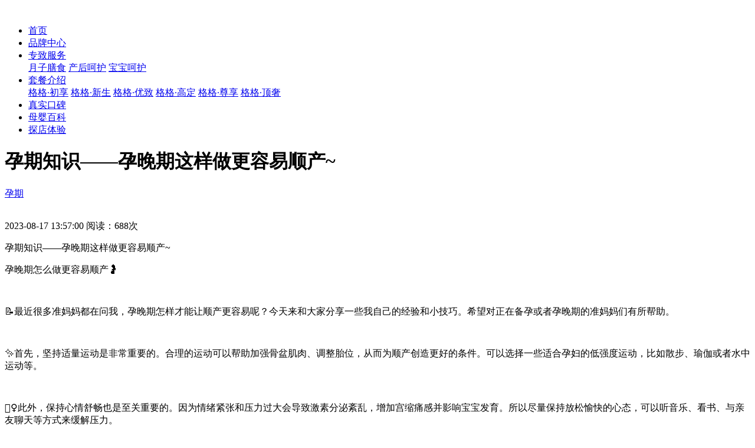

--- FILE ---
content_type: text/html; charset=UTF-8
request_url: https://www.yuegege.com/news/ygg-6300.html
body_size: 4678
content:
<!DOCTYPE html>
<html lang="zh-CN">

<head>
    <meta charset="utf-8" />
    <meta http-equiv="X-UA-Compatible" content="IE=edge, chrome=1" />
    <meta name="renderer" content="webkit" />
    <meta name="viewport" content="width=device-width, initial-scale=1, maximum-scale=1, minimum-scale=1, user-scalable=no" />
    <meta name="format-detection" content="telephone=no" />
    <title>孕期知识——孕晚期这样做更容易顺产~ - 月格格月子中心</title>
    <meta name="description" content="孕晚期怎么做更容易顺产,孕期健康,怀孕日常" />
    <meta name="keywords" content="孕期知识——孕晚期这样做更容易顺产~" />
    <!-- huarui:css-external -->
    
    
    <link rel="stylesheet" href="../css/animate.css" />
    <link rel="stylesheet" href="../css/swiper.css" />
    <link rel="stylesheet" href="../css/style.css" />
    <link rel="stylesheet" href="../css/news.css" />

    <script src="../js/swiper.min.js"></script>
    <script src="../js/jquery.min.js"></script>
    <script src="../js/wow.js"></script>
    <!-- huarui:js-external -->
    <script src="../js/lib.js"></script>
    <!--kst-->
    <script type="text/javascript">
        if(location.search != "?full"){if(/(iPhone|iPod|iOS|Android|Windows Phone|MicroMessenger)/i.test(navigator.userAgent)){
            document.write('<script type="text/javascript" src="https://qfck70.kuaishang.cn/bs/ks.j?cI=189061&fI=4325&ism=1" charset="utf-8"><\/script>')
        }else{
            document.write('<script type="text/javascript" src="https://qfck70.kuaishang.cn/bs/ks.j?cI=189061&fI=4325" charset="utf-8"><\/script>')
        }};
    </script>    
    <!--baidutongji-->
    <script>
    var _hmt = _hmt || [];
    (function() {
      var hm = document.createElement("script");
      hm.src = "https://hm.baidu.com/hm.js?33f959d2132866369261c4951655efe9";
      var s = document.getElementsByTagName("script")[0]; 
      s.parentNode.insertBefore(hm, s);
    })();
    </script>
</head>

<body>
    <div class="header">
        <div class="wp">
            <a href="../index.html" class="logo"><img src="../images/logo.png" alt=""></a>
            <ul class="head-nav">
                <li>
                    <div class="nav-i">
                        <a href="../index.html">首页</a>
                    </div>
                </li>
                <li>
                    <div class="nav-i">
                        <a href="../BrandCenter.html">品牌中心</a>
                    </div>
                </li>
                <li>
                    <div class="nav-i">
                        <a href="../service.html">专致服务</a>
                        <span class="icon">
                            <img src="../images/arrow-r.png" alt="">
                        </span>
                    </div>
                    <div class="con">
                        <a href="../service-1.html">月子膳食</a>
                        <a href="../service-2.html">产后呵护</a>
                        <a href="../service-3.html">宝宝呵护</a>
                    </div>
                </li>
                <li>
                    <div class="nav-i">
                        <a href="../menu-1.html">套餐介绍</a>
                        <span class="icon">
                            <img src="../images/arrow-r.png" alt="">
                        </span>
                    </div>
                    <div class="con">
                        <a href="../menu-0.html">格格·初享</a>
                        <a href="../menu-1.html">格格·新生</a>
                        <a href="../menu-2.html">格格·优致</a>
                        <a href="../menu-3.html">格格·高定</a>
                        <!-- <a href="../menu-4.html">格格·精研</a> -->
                        <a href="../menu-5.html">格格·尊享</a>
                        <a href="../menu-6.html">格格·顶奢</a>
                    </div>
                </li>              
                <li>
                    <div class="nav-i">
                        <a href="../koubei/">真实口碑</a>
                    </div>
                </li>
                <li class="active">
                    <div class="nav-i">
                        <a href="../news/">母婴百科</a>
                    </div>
                </li>
                <li>
                    <div class="nav-i">
                        <a href="../contact.html">探店体验</a>
                    </div>
                </li>
            </ul>
            <div class="mob-mask"></div>
            <div class="menu-btn"></div>
        </div>
    </div>

    <div id="all">
      <div id="content">
        <div class="container">
            <div class="row">
            <!--
            *** LEFT COLUMN ***
            _________________________________________________________
            -->
           <div id="blog-post" class="col-lg-9">
              <div class="box">
                <h1>孕期知识——孕晚期这样做更容易顺产~</h1>
                <div class="de-info"><a href="/news/index-2-0.html">孕期</a><div class="icon"><img src="../images/jiantou_zuo_hui.png" alt=""></div>
                </div>
                <p class="author-date">2023-08-17 13:57:00 阅读：688次</p>
                <p class="lead">孕期知识——孕晚期这样做更容易顺产~</p>
                <div id="post-content"><p>孕晚期怎么做更容易顺产🤰</p><p><br/></p><p>📝最近很多准妈妈都在问我，孕晚期怎样才能让顺产更容易呢？今天来和大家分享一些我自己的经验和小技巧。希望对正在备孕或者孕晚期的准妈妈们有所帮助。</p><p><br/></p><p>✨首先，坚持适量运动是非常重要的。合理的运动可以帮助加强骨盆肌肉、调整胎位，从而为顺产创造更好的条件。可以选择一些适合孕妇的低强度运动，比如散步、瑜伽或者水中运动等。</p><p><br/></p><p>💆‍♀️此外，保持心情舒畅也是至关重要的。因为情绪紧张和压力过大会导致激素分泌紊乱，增加宫缩痛感并影响宝宝发育。所以尽量保持放松愉快的心态，可以听音乐、看书、与亲友聊天等方式来缓解压力。</p><p><br/></p><p>🥗合理饮食也是促进顺产的关键之一。多摄入富含纤维素、维生素和矿物质的食物，如新鲜蔬菜、水果、全谷类等。此外，还要注意控制碳水化合物的摄入量，避免过度体重增长对顺产造成不利影响。</p><p><br/></p><p>💤最后，良好的睡眠质量对于顺产也非常重要。孕晚期容易出现睡眠不足和失眠的问题，可以尝试改善睡眠环境、调整作息时间以及进行一些放松呼吸练习来帮助入睡。</p><p><br/></p>希望以上分享能给正在备孕或者孕晚期的准妈妈们一些启发和帮助。祝愿大家都能顺利度过这个特殊而美好的时刻！💖</div>

                <div class="de-link">上一篇：<a href="ygg-6294.html">孕期知识——孕期必做的五次孕检，建议收藏~</a></div>
                <div class="de-link">下一篇：<a href="ygg-10207.html">怀孕痔疮是必经之路吗?</a></div>

                </div> 
           </div>     
            <!-- /.col-lg-9-->
            <!-- *** LEFT COLUMN END ***-->

            <div class="col-lg-3">
              <!--
              *** BLOG MENU ***
              _________________________________________________________
              -->
              <div class="card sidebar-menu mb-4">
                <div class="card-header">
                  <h3 class="h4 panel-title">推荐母婴百科</h3>
                </div>
                <div class="card-body">
                  <ul class="nav flex-column nav-pills">
                                        <li><a href="ygg-10207.html" class="nav-link">怀孕痔疮是必经之路吗?</a></li>
                                         <li><a href="ygg-10206.html" class="nav-link">备孕期间需要检查男性的小蝌蚪质</a></li>
                                         <li><a href="ygg-10205.html" class="nav-link">新生儿洗澡有什么需要注意的事情</a></li>
                                         <li><a href="ygg-10204.html" class="nav-link">备孕期间千万不要忘了去洗牙哦！</a></li>
                                         <li><a href="ygg-10203.html" class="nav-link">新生儿几岁开始可以添加食用油呢</a></li>
                                         <li><a href="ygg-10202.html" class="nav-link">新生儿的听力需要保护吗？</a></li>
                                         <li><a href="ygg-10201.html" class="nav-link">怀孕期间吃海鲜会造成容易流产吗</a></li>
                                         <li><a href="ygg-10200.html" class="nav-link">宝宝总是流口水该如何护理呢？</a></li>
                                         <li><a href="ygg-10199.html" class="nav-link">天气升温了能给宝宝光脚吗？</a></li>
                                         <li><a href="ygg-10198.html" class="nav-link">新妈妈必看！无意看到小宝宝的“</a></li>
                                       </ul>
                </div>
              </div>
              <div class="h50"></div>
                <div class="card sidebar-menu mb-4">
                <div class="card-header">
                  <h3 class="h4 panel-title">获取月子中心报价</h3>
                </div>
                <div class="card-body">
                  
                        <div class="form-group row">
                            <div class="col-sm-12"><input type="text" class="form-control name" value="" placeholder="您的称呼" required></div>
                        </div>

                        <div class="form-group row">
                            <div class="col-sm-12"><input type="tel" class="form-control mobile" value="" placeholder="电话(已加密请放心提交)" required></div>
                        </div>

                        <div class="form-group row"><label class="col-sm-5 col-form-label">意向房型：</label>

                            <div class="col-sm-7">
                                <select class="form-control roomType">
                                        <option value="标准单间" selected>标准单间</option>
                                        <option value="一房一厅">一房一厅</option>
                                        <option value="两房一厅">两房一厅</option>
                                    </select>
                            </div>
                        </div>
                        <p style="font-size: 14px;color: #666;">预约后顾问会尽快回电与您联系</p>
                        <button class="btn btn-primary btn-rounded btn-block" data-toggle="tooltip" data-placement="top" title="提交数据" id="submit-btn">免费获取</button>

                </div>
              </div>

              <!-- /.col-lg-3-->
            </div>

    </div>
  </div>
    </div>
      </div>


    <div class="footer">
        <div class="wp">
            <ul class="links">
                <li><a href="../index.html">零零母婴</a></li>
                <li><a href="../news/">母婴百科</a></li>
                <li><a href="../contact.html">联系我们</a></li>
            </ul>
            <div class="btn-g">
                <div class="icon"><img src="../images/weixin.png" alt="">
                    <div class="qr"><img src="../images/mpwx.jpg" alt=""></div>
                </div>
                <div class="icon"><img src="../images/douyin.png" alt="">
                    <div class="qr"><img src="../images/douyinqr.jpg" alt=""></div>
                </div>
                <div class="icon"><img src="../images/xiaochengxu.png" alt="">
                    <div class="qr"><img src="../images/wxpro.jpg" alt=""></div>
                </div>
                <div class="icon"><img src="../images/redbookicon.png" alt="">
                    <div class="qr"><img src="../images/xiaohongshuqr.jpg" alt=""></div>
                </div>
                <div class="icon"><img src="../images/weiboicon.png" alt="">
                    <div class="qr"><img src="../images/weiboqr.jpg" alt=""></div>
                </div>
            </div>
            <div class="copyright"><span>深圳零零母婴科技有限公司 版权所有</span><span>总部地址：深圳罗湖京基100大厦5003</span><span>Copyright © 2022 All Right Reserved</span><span><a href="https://beian.miit.gov.cn/" target="_blank">粤ICP备2021171226号</a></span></div>
        </div>
    </div>
    
    
    <script>
        var xhr = new XMLHttpRequest();

        $('#submit-btn').on('click',function(){
            var name = $('.name').val();
            var mobile = $('.mobile').val();
            var roomType = $('.roomType').val();


           if (name==null || name==""){ 
            alert('请输入您的称呼');
            $('.name').focus();
            exit();
           }

           if (mobile==null || mobile==""){ 
            alert('请输入您的电话');
            $('.mobile').focus();
            exit();
           }

           /**判断是否是手机号**/
            function checkMobile(sMobile){          
                if((/^1[3|7|4|5|8]\d{9}$/.test(sMobile))){                  
                    return true; 
                } 
            } 

           if (!checkMobile(mobile)){ 
            alert('你的手机不是号码或者不是11位');
            $('.mobile').focus();
            exit();
           }

            $(this).prop('disabled',true);

            xhr.open("POST", "https://www.yuegege.cn/ygg/yuyue/save", false);   
            send_data = {'name': name, 'mobile': mobile, 'channel': '官网', 'shop': '61c86ac26a418d242f66a5c20',  'shopName': '珠海月格格月子中心', 'roomType': roomType};

            
            xhr.setRequestHeader("Content-Type","application/json");
            xhr.send(JSON.stringify(send_data));

            var json = JSON.parse(xhr.responseText);


           if(json.code == 400){
            alert('参数错误');
           }

           if(json.code == 200){
            alert('提交成功！');
            location.reload();
           }


        })
    </script>
</body>

</html>
